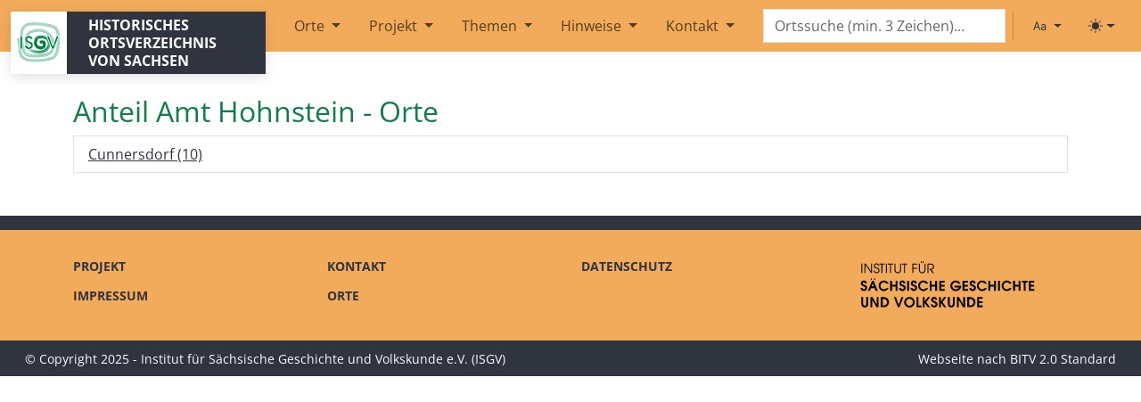

--- FILE ---
content_type: text/html; charset=utf-8
request_url: https://hov.isgv.de/verwaltung/Anteil_Amt_Hohnstein
body_size: 5723
content:
<!DOCTYPE html>
<html lang="de">
<head>
    <meta charset="utf-8" />
    <meta name="viewport" content="width=device-width, initial-scale=1, shrink-to-fit=no" />    <base href="/">
    <title>HOV | ISGV</title>
            <script>
        (function() {
            const getStoredTheme = () => localStorage.getItem('theme');
            const getPreferredTheme = () => {
                const storedTheme = getStoredTheme();
                if (storedTheme) {
                    return storedTheme;
                }
                return window.matchMedia('(prefers-color-scheme: dark)').matches ? 'dark' : 'light';
            };
            const setTheme = (theme) => {
                if (theme === 'auto') {
                    document.documentElement.setAttribute('data-bs-theme', (window.matchMedia('(prefers-color-scheme: dark)').matches ? 'dark' : 'light'));
                } else {
                    document.documentElement.setAttribute('data-bs-theme', theme);
                }
            };
            setTheme(getPreferredTheme());
        })();
    </script>
    <link rel="shortcut icon" href="/assets/img/favicon.ico">

    <link rel="stylesheet" type="text/css" href="/assets/css/theme.min.css" media="all" />
    <link rel="stylesheet" type="text/css" href="/assets/css/ol.css">
    </head>
<body>

<!-- Skip-Links für Tastatur-Nutzer -->
<a href="#main-content" class="visually-hidden-focusable btn btn-primary position-absolute top-0 start-0 m-2" style="z-index: 9999;">Zum Hauptinhalt springen</a>

<header>
    <nav class="navbar navbar-expand-lg mb-5" aria-label="Header"><div class="container-fluid"><svg xmlns="http://www.w3.org/2000/svg" class="d-none"><symbol id="circle-half" viewBox="0 0 16 16"><path d="M8 15A7 7 0 1 0 8 1v14zm0 1A8 8 0 1 1 8 0a8 8 0 0 1 0 16z"></path></symbol><symbol id="moon-stars-fill" viewBox="0 0 16 16"><path d="M6 .278a.768.768 0 0 1 .08.858 7.208 7.208 0 0 0-.878 3.46c0 4.021 3.278 7.277 7.318 7.277.527 0 1.04-.055 1.533-.16a.787.787 0 0 1 .81.316.733.733 0 0 1-.031.893A8.349 8.349 0 0 1 8.344 16C3.734 16 0 12.286 0 7.71 0 4.266 2.114 1.312 5.124.06A.752.752 0 0 1 6 .278z"></path><path d="M10.794 3.148a.217.217 0 0 1 .412 0l.387 1.162c.173.518.579.924 1.097 1.097l1.162.387a.217.217 0 0 1 0 .412l-1.162.387a1.734 1.734 0 0 0-1.097 1.097l-.387 1.162a.217.217 0 0 1-.412 0l-.387-1.162A1.734 1.734 0 0 0 9.31 6.593l-1.162-.387a.217.217 0 0 1 0-.412l1.162-.387a1.734 1.734 0 0 0 1.097-1.097l.387-1.162zM13.863.099a.145.145 0 0 1 .274 0l.258.774c.115.346.386.617.732.732l.774.258a.145.145 0 0 1 0 .274l-.774.258a1.156 1.156 0 0 0-.732.732l-.258.774a.145.145 0 0 1-.274 0l-.258-.774a1.156 1.156 0 0 0-.732-.732l-.774-.258a.145.145 0 0 1 0-.274l.774-.258c.346-.115.617-.386.732-.732L13.863.1z"></path></symbol><symbol id="sun-fill" viewBox="0 0 16 16"><path d="M8 12a4 4 0 1 0 0-8 4 4 0 0 0 0 8zM8 0a.5.5 0 0 1 .5.5v2a.5.5 0 0 1-1 0v-2A.5.5 0 0 1 8 0zm0 13a.5.5 0 0 1 .5.5v2a.5.5 0 0 1-1 0v-2A.5.5 0 0 1 8 13zm8-5a.5.5 0 0 1-.5.5h-2a.5.5 0 0 1 0-1h2a.5.5 0 0 1 .5.5zM3 8a.5.5 0 0 1-.5.5h-2a.5.5 0 0 1 0-1h2A.5.5 0 0 1 3 8zm10.657-5.657a.5.5 0 0 1 0 .707l-1.414 1.415a.5.5 0 1 1-.707-.708l1.414-1.414a.5.5 0 0 1 .707 0zm-9.193 9.193a.5.5 0 0 1 0 .707L3.05 13.657a.5.5 0 0 1-.707-.707l1.414-1.414a.5.5 0 0 1 .707 0zm9.193 2.121a.5.5 0 0 1-.707 0l-1.414-1.414a.5.5 0 0 1 .707-.707l1.414 1.414a.5.5 0 0 1 0 .707zM4.464 4.465a.5.5 0 0 1-.707 0L2.343 3.05a.5.5 0 1 1 .707-.707l1.414 1.414a.5.5 0 0 1 0 .708z"></path></symbol><symbol id="check2" viewBox="0 0 16 16"><path d="M13.854 3.646a.5.5 0 0 1 0 .708l-7 7a.5.5 0 0 1-.708 0l-3.5-3.5a.5.5 0 1 1 .708-.708L6.5 10.293l6.646-6.647a.5.5 0 0 1 .708 0z"></path></symbol></svg><a class="navbar-brand" href="/" title="Historisches Ortsverzeichnis von Sachsen | Institut für Sächsische Geschichte und Volkskunde e.V."><div class="logo-wrapper d-flex"><div class="logo"></div><div class="logo-text px-2 px-md-4">Historisches Ortsverzeichnis von Sachsen</div></div></a><button class="navbar-toggler" type="button" data-bs-toggle="collapse" data-bs-target="#mainMenu" aria-controls="mainMenu" aria-expanded="false" aria-label="Toggle navigation"><span class="me-2">Menu</span><span class="navbar-toggler-icon"></span></button><!-- Navigation --><div class="collapse navbar-collapse" id="mainMenu"><ul class="navbar-nav me-auto mb-2 ms-2 mb-md-0 ms-md-0"><li class="nav-item dropdown"><a class="nav-link dropdown-toggle mx-2" href="" role="button" data-bs-toggle="dropdown" aria-expanded="false">
                                    Orte
                                </a><ul class="dropdown-menu"><li><a class="dropdown-item nav-link" href="/kartensuche">Kartensuche</a></li><li><a class="dropdown-item nav-link" href="/ortsliste">Ortsliste</a></li></ul></li><li class="nav-item dropdown"><a class="nav-link dropdown-toggle mx-2" href="/info/ueber-das-projekt" role="button" data-bs-toggle="dropdown" aria-expanded="false">
                                    Projekt
                                </a><ul class="dropdown-menu"><li><a class="dropdown-item nav-link" href="/info/ueber-das-projekt">Über das Projekt</a></li><li><a class="dropdown-item nav-link" href="/info/aemterverzeichnis">Ämterverzeichnis</a></li><li><a class="dropdown-item nav-link" href="/info/abkuerzungsverzeichnis">Abkürzungsverzeichnis</a></li></ul></li><li class="nav-item dropdown"><a class="nav-link dropdown-toggle mx-2" href="/info/themen" role="button" data-bs-toggle="dropdown" aria-expanded="false">
                                    Themen
                                </a><ul class="dropdown-menu"><li><a class="dropdown-item nav-link" href="/info/ortsumbenennungen-ns">Ortsumbenennungen im Nationalsozialismus</a></li></ul></li><li class="nav-item dropdown"><a class="nav-link dropdown-toggle mx-2" href="/info/erlaeuterungen-zur-benutzung" role="button" data-bs-toggle="dropdown" aria-expanded="false">
                                    Hinweise
                                </a><ul class="dropdown-menu"><li><a class="dropdown-item nav-link" href="/info/erlaeuterungen-zur-benutzung">Erläuterungen zur Benutzung</a></li><li><a class="dropdown-item nav-link" href="/info/1-kreiszugehoerigkeit">Lage (1)</a></li><li><a class="dropdown-item nav-link" href="/info/2-verfassung">Verfassung (2)</a></li><li><a class="dropdown-item nav-link" href="/info/siedlungsformen">Siedlungsformen, Gemarkungsgröße (3)</a></li><li><a class="dropdown-item nav-link" href="/info/4-bevoelkerungszahlen">Bevölkerungszahlen (4)</a></li><li><a class="dropdown-item nav-link" href="/info/5-verwaltungszugehoerigkeit">Verwaltungszugehörigkeit (5)</a></li><li><a class="dropdown-item nav-link" href="/info/6-grundherrschaften">Zugehörigkeit zu Grundherrschaften (6)</a></li><li><a class="dropdown-item nav-link" href="/info/kirche">Kirchliche Organisation (7)</a></li><li><a class="dropdown-item nav-link" href="/info/8-ortsnamenformen">Historische Ortsnamenformen (8)</a></li><li><a class="dropdown-item nav-link" href="/info/9-literatur">Literatur (9)</a></li><li><a class="dropdown-item nav-link" href="/info/11-verlinkungen">Verlinkungen</a></li></ul></li><li class="nav-item dropdown"><a class="nav-link dropdown-toggle mx-2" href="/info/kontakt" role="button" data-bs-toggle="dropdown" aria-expanded="false">
                                    Kontakt
                                </a><ul class="dropdown-menu"><li><a class="dropdown-item nav-link" href="/info/kontakt">Kontakt</a></li><li><a class="dropdown-item nav-link" href="https://www.isgv.de/datenschutz">Datenschutz</a></li><li><a class="dropdown-item nav-link" href="/info/impressum">Impressum</a></li></ul></li></ul></div><!-- Suche im Menü (ab XL) --><div class="d-none d-xl-block" id="navbarsearch"><form class="position-relative"><input type="text" class="typeahead form-control" id="ortsuche-xl" placeholder="Ortssuche (min. 3 Zeichen)..." aria-label="Search" /></form></div><!-- Right --><ul class="navbar-nav navbar-expand-lg d-none d-xl-flex"><li class="nav-item py-2 py-lg-1 col-12 col-lg-auto"><div class="vr d-none d-lg-flex h-100 mx-lg-2"></div><hr class="d-lg-none my-2 text-50"></li><li class="nav-item me-2 me-lg-1"><div class="dropdown bottom-0 end-0 bd-font-size-toggle"><button class="btn btn-bd-primary py-2 dropdown-toggle d-flex align-items-center" id="bd-font-size" type="button" aria-expanded="false" data-bs-toggle="dropdown" aria-label="Schriftgröße ändern"><i class="bi bi-type me-1"></i><span class="visually-hidden" id="bd-font-size-text">Schriftgröße</span></button><ul class="dropdown-menu dropdown-menu-end shadow" aria-labelledby="bd-font-size-text"><li><button type="button" class="dropdown-item d-flex align-items-center item-font-size" data-size="100" aria-pressed="true"><span class="me-2">A</span>
                                100%
                                <svg class="bi ms-auto d-none" width="1em" height="1em"><use href="#check2"></use></svg></button></li><li><button type="button" class="dropdown-item d-flex align-items-center item-font-size" data-size="150" aria-pressed="false"><span class="me-2" style="font-size: 1.2em;">A</span>
                                150%
                                <svg class="bi ms-auto d-none" width="1em" height="1em"><use href="#check2"></use></svg></button></li><li><button type="button" class="dropdown-item d-flex align-items-center item-font-size" data-size="200" aria-pressed="false"><span class="me-2" style="font-size: 1.4em;">A</span>
                                200%
                                <svg class="bi ms-auto d-none" width="1em" height="1em"><use href="#check2"></use></svg></button></li></ul></div></li><li class="nav-item me-2 me-lg-1"><div class="dropdown bottom-0 end-0 bd-mode-toggle"><button class="btn btn-bd-primary py-2 dropdown-toggle d-flex align-items-center" id="bd-theme" type="button" aria-expanded="false" data-bs-toggle="dropdown" aria-label="Toggle theme (light)"><svg class="bi my-1 theme-icon-active" fill="currentColor" width="1em" height="1em"><use href="#sun-fill"></use></svg><span class="visually-hidden" id="bd-theme-text">Toggle theme</span></button><ul class="dropdown-menu dropdown-menu-end shadow" aria-labelledby="bd-theme-text" style=""><li><button type="button" class="dropdown-item d-flex align-items-center active" data-bs-theme-value="light" aria-pressed="true"><svg class="bi me-2 opacity-50 theme-icon" width="1em" height="1em"><use href="#sun-fill"></use></svg>
                                Light
                                <svg class="bi ms-auto d-none" width="1em" height="1em"><use href="#check2"></use></svg></button></li><li><button type="button" class="dropdown-item d-flex align-items-center" data-bs-theme-value="dark" aria-pressed="false"><svg class="bi me-2 opacity-50 theme-icon" width="1em" height="1em"><use href="#moon-stars-fill"></use></svg>
                                Dark
                                <svg class="bi ms-auto d-none" width="1em" height="1em"><use href="#check2"></use></svg></button></li><li><button type="button" class="dropdown-item d-flex align-items-center" data-bs-theme-value="auto" aria-pressed="false"><svg class="bi me-2 opacity-50 theme-icon" width="1em" height="1em"><use href="#circle-half"></use></svg>
                                Auto
                                <svg class="bi ms-auto d-none" width="1em" height="1em"><use href="#check2"></use></svg></button></li></ul></div></li></ul><style>
            /* Verstecke Suchschlitz in Navigation auf Startseite */
            body.page-homepage nav #navbarsearch {
                display: none !important;
            }
            body.page-homepage .search-field-mobile {
                display: none !important;
            }
        </style></div></nav><!-- Suche außerhalb des Menüs (unter XL) --><div class="container-fluid search-field-mobile d-block d-xl-none"><div class="d-flex align-items-center"><form class="d-flex flex-grow-1" style="margin-right: 0.5rem;"><input type="text" class="typeahead form-control" id="ortsuche" placeholder="Ortssuche (min. 3 Zeichen)..." aria-label="Search" /></form><div class="d-flex align-items-center" style="gap: 0.25rem;"><div class="dropdown bd-font-size-toggle"><button class="btn btn-bd-primary py-2 dropdown-toggle d-flex align-items-center" id="bd-font-size-mobile" type="button" aria-expanded="false" data-bs-toggle="dropdown" aria-label="Schriftgröße ändern"><i class="bi bi-type"></i><span class="visually-hidden" id="bd-font-size-text-mobile">Schriftgröße</span></button><ul class="dropdown-menu dropdown-menu-end shadow" aria-labelledby="bd-font-size-text-mobile"><li><button type="button" class="dropdown-item d-flex align-items-center item-font-size" data-size="100" aria-pressed="true"><span class="me-2">A</span>
                            100%
                            <svg class="bi ms-auto d-none" width="1em" height="1em"><use href="#check2"></use></svg></button></li><li><button type="button" class="dropdown-item d-flex align-items-center item-font-size" data-size="150" aria-pressed="false"><span class="me-2" style="font-size: 1.2em;">A</span>
                            150%
                            <svg class="bi ms-auto d-none" width="1em" height="1em"><use href="#check2"></use></svg></button></li><li><button type="button" class="dropdown-item d-flex align-items-center item-font-size" data-size="200" aria-pressed="false"><span class="me-2" style="font-size: 1.4em;">A</span>
                            200%
                            <svg class="bi ms-auto d-none" width="1em" height="1em"><use href="#check2"></use></svg></button></li></ul></div><div class="dropdown bd-mode-toggle"><button class="btn btn-bd-primary py-2 dropdown-toggle d-flex align-items-center" id="bd-theme-mobile" type="button" aria-expanded="false" data-bs-toggle="dropdown" aria-label="Toggle theme (light)"><svg class="bi my-1 theme-icon-active" fill="currentColor" width="1em" height="1em"><use href="#sun-fill"></use></svg><span class="visually-hidden" id="bd-theme-text-mobile">Toggle theme</span></button><ul class="dropdown-menu dropdown-menu-end shadow" aria-labelledby="bd-theme-text-mobile"><li><button type="button" class="dropdown-item d-flex align-items-center active" data-bs-theme-value="light" aria-pressed="true"><svg class="bi me-2 opacity-50 theme-icon" width="1em" height="1em"><use href="#sun-fill"></use></svg>
                            Light
                            <svg class="bi ms-auto d-none" width="1em" height="1em"><use href="#check2"></use></svg></button></li><li><button type="button" class="dropdown-item d-flex align-items-center" data-bs-theme-value="dark" aria-pressed="false"><svg class="bi me-2 opacity-50 theme-icon" width="1em" height="1em"><use href="#moon-stars-fill"></use></svg>
                            Dark
                            <svg class="bi ms-auto d-none" width="1em" height="1em"><use href="#check2"></use></svg></button></li><li><button type="button" class="dropdown-item d-flex align-items-center" data-bs-theme-value="auto" aria-pressed="false"><svg class="bi me-2 opacity-50 theme-icon" width="1em" height="1em"><use href="#circle-half"></use></svg>
                            Auto
                            <svg class="bi ms-auto d-none" width="1em" height="1em"><use href="#check2"></use></svg></button></li></ul></div></div></div></div><script>
    document.addEventListener('DOMContentLoaded', function() {

        function createEngine(url) {
            return new Bloodhound({
                datumTokenizer: Bloodhound.tokenizers.obj.whitespace('ortsname'),
                queryTokenizer: Bloodhound.tokenizers.whitespace,
                remote: {
                    url: url,
                    wildcard: '%QUERY',
                    rateLimitBy: 'debounce',
                    rateLimitWait: 200,
                    cache: true,
                    transform: function(response) {
                        return response.orte ?? [];
                    }
                }
            });
        }

        var ortsEngine = createEngine('/api/ortsnamen/%QUERY');
        var variantenEngine = createEngine('/api/ortsnamenformen/%QUERY');

        function initTypeahead(selector) {
            $(selector).typeahead(
                {
                    hint: false,
                    highlight: true,
                    minLength: 3
                },
                {
                    name: 'orte',
                    display: 'ortsname',
                    limit: 200,
                    source: ortsEngine,
                    templates: {
                        header: '<h6 class="dropdown-header">Ortsnamen</h6>',
                        suggestion: function(data) {
                            if (!data) return '';
                            return `
                            <div class="d-flex justify-content-between align-items-start"><div>
                                ${data.ortsname ?? ''}
                                ${data.ortsklarname ? ` (${data.ortsklarname})` : ''}
                                ${data.ortsname_sorbisch ? ` | ${data.ortsname_sorbisch}` : ''}
                                <small style="color:#888;">
                                  (${data.kreis ?? ''}${data.lagerichtung ? `, ${data.lagerichtung}` : ''})
                                </small></div><div><small>[${data.hovcode ?? ''}]</small></div></div>
                        `;
                        },
                        notFound: function() {
                            return `
                        <div class="px-3 py-2 text-muted">
                            Keinen Ort gefunden.
                        </div>
                    `;
                        }
                    }
                },
                {
                    name: 'varianten',
                    display: 'Namensvarianten',
                    limit: 200,
                    source: variantenEngine,
                    templates: {
                        header: '<h6 class="dropdown-header">Namensvarianten</h6>',
                        suggestion: function(data) {
                            if (!data) return '';
                            return `
                            <div class="d-flex justify-content-between align-items-start"><div>
                                ${data.name ?? ''} | ${(data.ort && data.ort.ortsname) ?? ''}
                                <small style="color:#888;">
                                  (${(data.ort && data.ort.kreis) ?? ''}${(data.ort && data.ort.lagerichtung) ? `, ${data.ort.lagerichtung}` : ''})
                                </small></div><div><small>[${data.hovcode ?? ''}]</small></div></div>
                        `;
                        }
                    }
                }
            );

            $(selector).bind('typeahead:select', function(ev, datum) {
                if (datum && datum.hovcode) {
                    window.location.href = '/' + datum.hovcode;
                }
            });

            // ENTER-Taste für direkte Navigation
            $(selector).on('keydown', function(e) {
                if (e.key === 'Enter') {
                    e.preventDefault();
                    const searchValue = $(this).val().trim();

                    if (searchValue.length >= 3) {
                        // Direkte Navigation zur Suchseite
                        window.location.href = '/' + encodeURIComponent(searchValue.replace(/\s+/g, '_'));
                    }
                }
            });
        }

        // Initialisiere beide Suchfelder
        initTypeahead('#ortsuche');
        initTypeahead('#ortsuche-xl');

    });

</script></header>

<main id="main-content">
    
    <div class="container">
                    <h2>Anteil Amt Hohnstein - Orte</h2>
        
         
                    <ul class="list-group">
                                    <li class="list-group-item">
                        <a href="/11033" title="Cunnersdorf (10) anzeigen">
                            Cunnersdorf (10)
                                                                                </a>
                    </li>
                            </ul>
        
    </div>

</main>

<footer id="footer" class="mt-5">
    <div class="container">
    <nav class="nav-footer" itemscope="" itemtype="https://schema.org/SiteNavigationElement">
        <div class="row">
            <div class="col-lg-9">
                <div class="row">
                    <div class="col-lg-4 mt-4 text-center text-lg-start">
                        <ul class="list-unstyled">
                            <li class="first"><a href="info/ueber-das-projekt" title="Projekt" class="first" itemprop="url"><span itemprop="name">Projekt</span></a></li>
                            <li><a href="info/impressum" title="Impressum" itemprop="url"><span itemprop="name">Impressum</span></a></li>
                        </ul>
                    </div>
                    <div class="col-lg-4 mt-lg-4 text-center text-lg-start">
                        <ul class="list-unstyled">
                            <li><a href="info/kontakt" title="Kontakt" itemprop="url"><span itemprop="name">Kontakt</span></a></li>
                            <li><a href="/orte" title="Orte" itemprop="url"><span itemprop="name">Orte</span></a></li>
                        </ul>
                    </div>
                    <div class="col-lg-4 mt-lg-4 text-center text-lg-start">
                        <ul class="list-unstyled">
                            <li class="last"><a href="https://www.isgv.de/datenschutz" title="Datenschutz" class="last" itemprop="url"><span itemprop="name">Datenschutz</span></a></li>
                        </ul>
                    </div>
                </div>
            </div>
            <div class="col-lg-3">
                <figure class="image_container">
                    <img src="/assets/img/isgv-slogan-black.svg" alt="Institut für Sächsische Geschichte und Volkskunde e.V." title="Institut für Sächsische Geschichte und Volkskunde e.V.">
                </figure>
            </div>
        </div>
    </nav>
</div>

<div class="container-fluid">
    <div class="row footer__copy bg-dark text-light px-3 py-2">
        <div class="col-md-9 text-center text-md-start">
            <small>© Copyright 2025 - Institut für Sächsische Geschichte und Volkskunde e.V. (ISGV)</small>
        </div>
        <div class="col-md-3 text-center text-md-end">
            <small>Webseite nach <a class="text-light text-decoration-none" href="https://www.barrierefreies-webdesign.de/bitv/bitv-2.0.html" target="_blank">BITV 2.0 Standard</a></small>
        </div>
    </div>
</div>
</footer>

<script defer src="/assets/js/scripts.js"></script>
    <!-- Matomo -->
    <script>
        var _paq = window._paq = window._paq || [];
        /* tracker methods like "setCustomDimension" should be called before "trackPageView" */
        _paq.push(['trackPageView']);
        _paq.push(['enableLinkTracking', false]); // Automatisches Tracking deaktiviert für bessere INP
        _paq.push(['enableHeartBeatTimer', 10]); // Erhöht von 5 auf 10 Sekunden für bessere Performance
        
        // Manuelles Tracking für externe Links (optimiert für INP)
        (function() {
            // Hilfsfunktion: Prüft ob Link extern ist
            function isExternalLink(link) {
                if (!link || !link.href) return false;
                
                // Links mit target="_blank" gelten als extern
                if (link.target === '_blank' || link.getAttribute('target') === '_blank') {
                    return true;
                }
                
                // Prüfe ob Link zu anderer Domain führt
                try {
                    var linkHost = link.hostname || (new URL(link.href)).hostname;
                    var currentHost = window.location.hostname;
                    
                    // Ignoriere leere oder lokale Anchors
                    if (!linkHost || linkHost === '' || link.href.startsWith('#')) {
                        return false;
                    }
                    
                    // Extern wenn Hostname unterschiedlich
                    return linkHost !== currentHost && 
                           linkHost !== 'www.' + currentHost && 
                           currentHost !== 'www.' + linkHost;
                } catch(e) {
                    // Bei relativen URLs oder Fehlern als intern behandeln
                    return false;
                }
            }
            
            // Event-Delegation für externe Links (ein Listener statt viele)
            function initExternalLinkTracking() {
                // Warte bis Matomo geladen ist
                if (typeof _paq === 'undefined' || !_paq.push) {
                    setTimeout(initExternalLinkTracking, 100);
                    return;
                }
                
                // Event-Delegation: Ein Listener für alle Links
                document.addEventListener('click', function(e) {
                    // Finde den nächstgelegenen Link
                    var link = e.target.closest('a');
                    if (!link || !link.href) return;
                    
                    // Nur externe Links tracken
                    if (!isExternalLink(link)) return;
                    
                    // Asynchrones Tracking für bessere INP-Performance
                    if (typeof requestIdleCallback !== 'undefined') {
                        requestIdleCallback(function() {
                            _paq.push(['trackLink', link.href, 'link']);
                        });
                    } else {
                        // Fallback: setTimeout für ältere Browser
                        setTimeout(function() {
                            _paq.push(['trackLink', link.href, 'link']);
                        }, 0);
                    }
                }, { passive: true, capture: true });
            }
            
            // Initialisierung nach DOM-Laden
            if (document.readyState === 'loading') {
                document.addEventListener('DOMContentLoaded', initExternalLinkTracking);
            } else {
                // DOM bereits geladen, aber warte kurz auf Matomo
                setTimeout(initExternalLinkTracking, 100);
            }
        })();
        
        (function() {
            var u = "//tools.isgv.de/stats/";
            _paq.push(['setTrackerUrl', u + 'matomo.php']);
            _paq.push(['setSiteId', '1']);
            var d = document, g = d.createElement('script'), s = d.getElementsByTagName('script')[0];
            g.async = true;
            g.defer = true; // Defer für bessere Performance
            g.src = u + 'matomo.js';
            s.parentNode.insertBefore(g, s);
        })();
    </script>
    <noscript>
        <p><img src="//tools.isgv.de/stats/matomo.php?idsite=1&amp;rec=1" style="border:0;" alt=""/></p>
    </noscript>
    <!-- End Matomo Code -->
</body>
</html>
